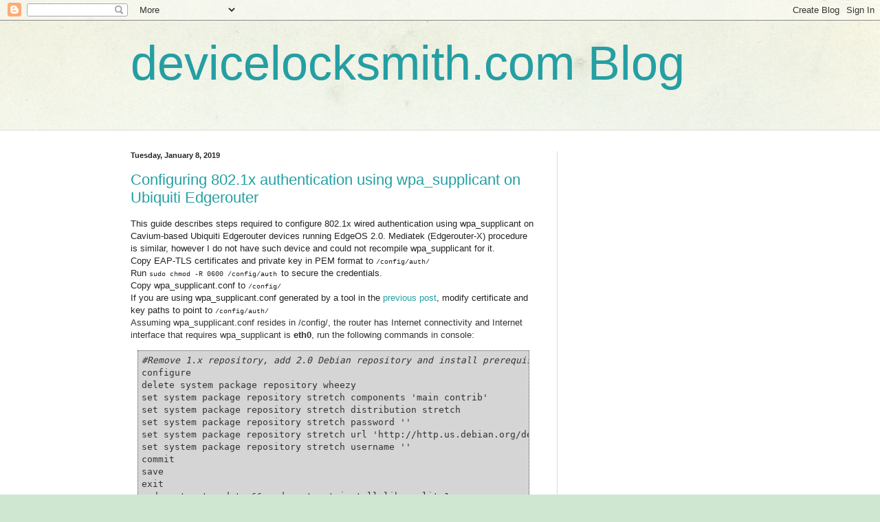

--- FILE ---
content_type: text/html; charset=UTF-8
request_url: https://www.devicelocksmith.com/2019/01/
body_size: 11241
content:
<!DOCTYPE html>
<html class='v2' dir='ltr' lang='en'>
<head>
<link href='https://www.blogger.com/static/v1/widgets/335934321-css_bundle_v2.css' rel='stylesheet' type='text/css'/>
<meta content='width=1100' name='viewport'/>
<meta content='text/html; charset=UTF-8' http-equiv='Content-Type'/>
<meta content='blogger' name='generator'/>
<link href='https://www.devicelocksmith.com/favicon.ico' rel='icon' type='image/x-icon'/>
<link href='https://www.devicelocksmith.com/2019/01/' rel='canonical'/>
<link rel="alternate" type="application/atom+xml" title="devicelocksmith.com Blog - Atom" href="https://www.devicelocksmith.com/feeds/posts/default" />
<link rel="alternate" type="application/rss+xml" title="devicelocksmith.com Blog - RSS" href="https://www.devicelocksmith.com/feeds/posts/default?alt=rss" />
<link rel="service.post" type="application/atom+xml" title="devicelocksmith.com Blog - Atom" href="https://www.blogger.com/feeds/6393405420951996198/posts/default" />
<!--Can't find substitution for tag [blog.ieCssRetrofitLinks]-->
<meta content='https://www.devicelocksmith.com/2019/01/' property='og:url'/>
<meta content='devicelocksmith.com Blog' property='og:title'/>
<meta content='' property='og:description'/>
<title>devicelocksmith.com Blog: January 2019</title>
<style id='page-skin-1' type='text/css'><!--
/*
-----------------------------------------------
Blogger Template Style
Name:     Simple
Designer: Blogger
URL:      www.blogger.com
----------------------------------------------- */
/* Content
----------------------------------------------- */
body {
font: normal normal 12px Arial, Tahoma, Helvetica, FreeSans, sans-serif;
color: #222222;
background: #cfe7d1 url(//themes.googleusercontent.com/image?id=1x_TqXo6-7t6y2ZiuOyQ2Bk6Zod9CTtyKYtRui0IeQJe6hVlJcQiXYG2xQGkxKvl6iZMJ) repeat fixed top center /* Credit: gaffera (https://www.istockphoto.com/googleimages.php?id=4072573&amp;platform=blogger) */;
padding: 0 0 0 0;
background-attachment: scroll;
}
html body .content-outer {
min-width: 0;
max-width: 100%;
width: 100%;
}
h2 {
font-size: 22px;
}
a:link {
text-decoration:none;
color: #249fa3;
}
a:visited {
text-decoration:none;
color: #7c93a1;
}
a:hover {
text-decoration:underline;
color: #5dc2c0;
}
.body-fauxcolumn-outer .fauxcolumn-inner {
background: transparent url(https://resources.blogblog.com/blogblog/data/1kt/simple/body_gradient_tile_light.png) repeat scroll top left;
_background-image: none;
}
.body-fauxcolumn-outer .cap-top {
position: absolute;
z-index: 1;
height: 400px;
width: 100%;
}
.body-fauxcolumn-outer .cap-top .cap-left {
width: 100%;
background: transparent url(https://resources.blogblog.com/blogblog/data/1kt/simple/gradients_light.png) repeat-x scroll top left;
_background-image: none;
}
.content-outer {
-moz-box-shadow: 0 0 0 rgba(0, 0, 0, .15);
-webkit-box-shadow: 0 0 0 rgba(0, 0, 0, .15);
-goog-ms-box-shadow: 0 0 0 #333333;
box-shadow: 0 0 0 rgba(0, 0, 0, .15);
margin-bottom: 1px;
}
.content-inner {
padding: 0 0;
}
.main-outer, .footer-outer {
background-color: #ffffff;
}
/* Header
----------------------------------------------- */
.header-outer {
background: transparent none repeat-x scroll 0 -400px;
_background-image: none;
}
.Header h1 {
font: normal normal 70px Arial, Tahoma, Helvetica, FreeSans, sans-serif;
color: #249fa3;
text-shadow: 0 0 0 rgba(0, 0, 0, .2);
}
.Header h1 a {
color: #249fa3;
}
.Header .description {
font-size: 200%;
color: #444444;
}
.header-inner .Header .titlewrapper {
padding: 22px 30px;
}
.header-inner .Header .descriptionwrapper {
padding: 0 30px;
}
/* Tabs
----------------------------------------------- */
.tabs-inner .section:first-child {
border-top: 0 solid #dddddd;
}
.tabs-inner .section:first-child ul {
margin-top: -0;
border-top: 0 solid #dddddd;
border-left: 0 solid #dddddd;
border-right: 0 solid #dddddd;
}
.tabs-inner .widget ul {
background: transparent none repeat-x scroll 0 -800px;
_background-image: none;
border-bottom: 0 solid #dddddd;
margin-top: 0;
margin-left: -0;
margin-right: -0;
}
.tabs-inner .widget li a {
display: inline-block;
padding: .6em 1em;
font: normal normal 20px Arial, Tahoma, Helvetica, FreeSans, sans-serif;
color: #00818b;
border-left: 0 solid #ffffff;
border-right: 0 solid #dddddd;
}
.tabs-inner .widget li:first-child a {
border-left: none;
}
.tabs-inner .widget li.selected a, .tabs-inner .widget li a:hover {
color: #444444;
background-color: transparent;
text-decoration: none;
}
/* Columns
----------------------------------------------- */
.main-outer {
border-top: 1px solid #dddddd;
}
.fauxcolumn-left-outer .fauxcolumn-inner {
border-right: 1px solid #dddddd;
}
.fauxcolumn-right-outer .fauxcolumn-inner {
border-left: 1px solid #dddddd;
}
/* Headings
----------------------------------------------- */
div.widget > h2,
div.widget h2.title {
margin: 0 0 1em 0;
font: normal bold 11px Arial, Tahoma, Helvetica, FreeSans, sans-serif;
color: #000000;
}
/* Widgets
----------------------------------------------- */
.widget .zippy {
color: #999999;
text-shadow: 2px 2px 1px rgba(0, 0, 0, .1);
}
.widget .popular-posts ul {
list-style: none;
}
/* Posts
----------------------------------------------- */
h2.date-header {
font: normal bold 11px Arial, Tahoma, Helvetica, FreeSans, sans-serif;
}
.date-header span {
background-color: transparent;
color: #222222;
padding: inherit;
letter-spacing: inherit;
margin: inherit;
}
.main-inner {
padding-top: 30px;
padding-bottom: 30px;
}
.main-inner .column-center-inner {
padding: 0 15px;
}
.main-inner .column-center-inner .section {
margin: 0 15px;
}
.post {
margin: 0 0 25px 0;
}
h3.post-title, .comments h4 {
font: normal normal 22px Arial, Tahoma, Helvetica, FreeSans, sans-serif;
margin: .75em 0 0;
}
.post-body {
font-size: 110%;
line-height: 1.4;
position: relative;
}
.post-body img, .post-body .tr-caption-container, .Profile img, .Image img,
.BlogList .item-thumbnail img {
padding: 2px;
background: #ffffff;
border: 1px solid #eeeeee;
-moz-box-shadow: 1px 1px 5px rgba(0, 0, 0, .1);
-webkit-box-shadow: 1px 1px 5px rgba(0, 0, 0, .1);
box-shadow: 1px 1px 5px rgba(0, 0, 0, .1);
}
.post-body img, .post-body .tr-caption-container {
padding: 5px;
}
.post-body .tr-caption-container {
color: #222222;
}
.post-body .tr-caption-container img {
padding: 0;
background: transparent;
border: none;
-moz-box-shadow: 0 0 0 rgba(0, 0, 0, .1);
-webkit-box-shadow: 0 0 0 rgba(0, 0, 0, .1);
box-shadow: 0 0 0 rgba(0, 0, 0, .1);
}
.post-header {
margin: 0 0 1.5em;
line-height: 1.6;
font-size: 90%;
}
.post-footer {
margin: 20px -2px 0;
padding: 5px 10px;
color: #666666;
background-color: #f9f9f9;
border-bottom: 1px solid #eeeeee;
line-height: 1.6;
font-size: 90%;
}
#comments .comment-author {
padding-top: 1.5em;
border-top: 1px solid #dddddd;
background-position: 0 1.5em;
}
#comments .comment-author:first-child {
padding-top: 0;
border-top: none;
}
.avatar-image-container {
margin: .2em 0 0;
}
#comments .avatar-image-container img {
border: 1px solid #eeeeee;
}
/* Comments
----------------------------------------------- */
.comments .comments-content .icon.blog-author {
background-repeat: no-repeat;
background-image: url([data-uri]);
}
.comments .comments-content .loadmore a {
border-top: 1px solid #999999;
border-bottom: 1px solid #999999;
}
.comments .comment-thread.inline-thread {
background-color: #f9f9f9;
}
.comments .continue {
border-top: 2px solid #999999;
}
/* Accents
---------------------------------------------- */
.section-columns td.columns-cell {
border-left: 1px solid #dddddd;
}
.blog-pager {
background: transparent none no-repeat scroll top center;
}
.blog-pager-older-link, .home-link,
.blog-pager-newer-link {
background-color: #ffffff;
padding: 5px;
}
.footer-outer {
border-top: 0 dashed #bbbbbb;
}
/* Mobile
----------------------------------------------- */
body.mobile  {
background-size: auto;
}
.mobile .body-fauxcolumn-outer {
background: transparent none repeat scroll top left;
}
.mobile .body-fauxcolumn-outer .cap-top {
background-size: 100% auto;
}
.mobile .content-outer {
-webkit-box-shadow: 0 0 3px rgba(0, 0, 0, .15);
box-shadow: 0 0 3px rgba(0, 0, 0, .15);
}
.mobile .tabs-inner .widget ul {
margin-left: 0;
margin-right: 0;
}
.mobile .post {
margin: 0;
}
.mobile .main-inner .column-center-inner .section {
margin: 0;
}
.mobile .date-header span {
padding: 0.1em 10px;
margin: 0 -10px;
}
.mobile h3.post-title {
margin: 0;
}
.mobile .blog-pager {
background: transparent none no-repeat scroll top center;
}
.mobile .footer-outer {
border-top: none;
}
.mobile .main-inner, .mobile .footer-inner {
background-color: #ffffff;
}
.mobile-index-contents {
color: #222222;
}
.mobile-link-button {
background-color: #249fa3;
}
.mobile-link-button a:link, .mobile-link-button a:visited {
color: #ffffff;
}
.mobile .tabs-inner .section:first-child {
border-top: none;
}
.mobile .tabs-inner .PageList .widget-content {
background-color: transparent;
color: #444444;
border-top: 0 solid #dddddd;
border-bottom: 0 solid #dddddd;
}
.mobile .tabs-inner .PageList .widget-content .pagelist-arrow {
border-left: 1px solid #dddddd;
}

--></style>
<style id='template-skin-1' type='text/css'><!--
body {
min-width: 960px;
}
.content-outer, .content-fauxcolumn-outer, .region-inner {
min-width: 960px;
max-width: 960px;
_width: 960px;
}
.main-inner .columns {
padding-left: 0;
padding-right: 310px;
}
.main-inner .fauxcolumn-center-outer {
left: 0;
right: 310px;
/* IE6 does not respect left and right together */
_width: expression(this.parentNode.offsetWidth -
parseInt("0") -
parseInt("310px") + 'px');
}
.main-inner .fauxcolumn-left-outer {
width: 0;
}
.main-inner .fauxcolumn-right-outer {
width: 310px;
}
.main-inner .column-left-outer {
width: 0;
right: 100%;
margin-left: -0;
}
.main-inner .column-right-outer {
width: 310px;
margin-right: -310px;
}
#layout {
min-width: 0;
}
#layout .content-outer {
min-width: 0;
width: 800px;
}
#layout .region-inner {
min-width: 0;
width: auto;
}
body#layout div.add_widget {
padding: 8px;
}
body#layout div.add_widget a {
margin-left: 32px;
}
--></style>
<style>
    body {background-image:url(\/\/themes.googleusercontent.com\/image?id=1x_TqXo6-7t6y2ZiuOyQ2Bk6Zod9CTtyKYtRui0IeQJe6hVlJcQiXYG2xQGkxKvl6iZMJ);}
    
@media (max-width: 200px) { body {background-image:url(\/\/themes.googleusercontent.com\/image?id=1x_TqXo6-7t6y2ZiuOyQ2Bk6Zod9CTtyKYtRui0IeQJe6hVlJcQiXYG2xQGkxKvl6iZMJ&options=w200);}}
@media (max-width: 400px) and (min-width: 201px) { body {background-image:url(\/\/themes.googleusercontent.com\/image?id=1x_TqXo6-7t6y2ZiuOyQ2Bk6Zod9CTtyKYtRui0IeQJe6hVlJcQiXYG2xQGkxKvl6iZMJ&options=w400);}}
@media (max-width: 800px) and (min-width: 401px) { body {background-image:url(\/\/themes.googleusercontent.com\/image?id=1x_TqXo6-7t6y2ZiuOyQ2Bk6Zod9CTtyKYtRui0IeQJe6hVlJcQiXYG2xQGkxKvl6iZMJ&options=w800);}}
@media (max-width: 1200px) and (min-width: 801px) { body {background-image:url(\/\/themes.googleusercontent.com\/image?id=1x_TqXo6-7t6y2ZiuOyQ2Bk6Zod9CTtyKYtRui0IeQJe6hVlJcQiXYG2xQGkxKvl6iZMJ&options=w1200);}}
/* Last tag covers anything over one higher than the previous max-size cap. */
@media (min-width: 1201px) { body {background-image:url(\/\/themes.googleusercontent.com\/image?id=1x_TqXo6-7t6y2ZiuOyQ2Bk6Zod9CTtyKYtRui0IeQJe6hVlJcQiXYG2xQGkxKvl6iZMJ&options=w1600);}}
  </style>
<link href='https://www.blogger.com/dyn-css/authorization.css?targetBlogID=6393405420951996198&amp;zx=4c43b9bb-4ba1-4997-9717-053e0d627775' media='none' onload='if(media!=&#39;all&#39;)media=&#39;all&#39;' rel='stylesheet'/><noscript><link href='https://www.blogger.com/dyn-css/authorization.css?targetBlogID=6393405420951996198&amp;zx=4c43b9bb-4ba1-4997-9717-053e0d627775' rel='stylesheet'/></noscript>
<meta name='google-adsense-platform-account' content='ca-host-pub-1556223355139109'/>
<meta name='google-adsense-platform-domain' content='blogspot.com'/>

<script async src="https://pagead2.googlesyndication.com/pagead/js/adsbygoogle.js?client=ca-pub-3505107862943896&host=ca-host-pub-1556223355139109" crossorigin="anonymous"></script>

<!-- data-ad-client=ca-pub-3505107862943896 -->

</head>
<body class='loading variant-wide'>
<div class='navbar section' id='navbar' name='Navbar'><div class='widget Navbar' data-version='1' id='Navbar1'><script type="text/javascript">
    function setAttributeOnload(object, attribute, val) {
      if(window.addEventListener) {
        window.addEventListener('load',
          function(){ object[attribute] = val; }, false);
      } else {
        window.attachEvent('onload', function(){ object[attribute] = val; });
      }
    }
  </script>
<div id="navbar-iframe-container"></div>
<script type="text/javascript" src="https://apis.google.com/js/platform.js"></script>
<script type="text/javascript">
      gapi.load("gapi.iframes:gapi.iframes.style.bubble", function() {
        if (gapi.iframes && gapi.iframes.getContext) {
          gapi.iframes.getContext().openChild({
              url: 'https://www.blogger.com/navbar/6393405420951996198?origin\x3dhttps://www.devicelocksmith.com',
              where: document.getElementById("navbar-iframe-container"),
              id: "navbar-iframe"
          });
        }
      });
    </script><script type="text/javascript">
(function() {
var script = document.createElement('script');
script.type = 'text/javascript';
script.src = '//pagead2.googlesyndication.com/pagead/js/google_top_exp.js';
var head = document.getElementsByTagName('head')[0];
if (head) {
head.appendChild(script);
}})();
</script>
</div></div>
<div class='body-fauxcolumns'>
<div class='fauxcolumn-outer body-fauxcolumn-outer'>
<div class='cap-top'>
<div class='cap-left'></div>
<div class='cap-right'></div>
</div>
<div class='fauxborder-left'>
<div class='fauxborder-right'></div>
<div class='fauxcolumn-inner'>
</div>
</div>
<div class='cap-bottom'>
<div class='cap-left'></div>
<div class='cap-right'></div>
</div>
</div>
</div>
<div class='content'>
<div class='content-fauxcolumns'>
<div class='fauxcolumn-outer content-fauxcolumn-outer'>
<div class='cap-top'>
<div class='cap-left'></div>
<div class='cap-right'></div>
</div>
<div class='fauxborder-left'>
<div class='fauxborder-right'></div>
<div class='fauxcolumn-inner'>
</div>
</div>
<div class='cap-bottom'>
<div class='cap-left'></div>
<div class='cap-right'></div>
</div>
</div>
</div>
<div class='content-outer'>
<div class='content-cap-top cap-top'>
<div class='cap-left'></div>
<div class='cap-right'></div>
</div>
<div class='fauxborder-left content-fauxborder-left'>
<div class='fauxborder-right content-fauxborder-right'></div>
<div class='content-inner'>
<header>
<div class='header-outer'>
<div class='header-cap-top cap-top'>
<div class='cap-left'></div>
<div class='cap-right'></div>
</div>
<div class='fauxborder-left header-fauxborder-left'>
<div class='fauxborder-right header-fauxborder-right'></div>
<div class='region-inner header-inner'>
<div class='header section' id='header' name='Header'><div class='widget Header' data-version='1' id='Header1'>
<div id='header-inner'>
<div class='titlewrapper'>
<h1 class='title'>
<a href='https://www.devicelocksmith.com/'>
devicelocksmith.com Blog
</a>
</h1>
</div>
<div class='descriptionwrapper'>
<p class='description'><span>
</span></p>
</div>
</div>
</div></div>
</div>
</div>
<div class='header-cap-bottom cap-bottom'>
<div class='cap-left'></div>
<div class='cap-right'></div>
</div>
</div>
</header>
<div class='tabs-outer'>
<div class='tabs-cap-top cap-top'>
<div class='cap-left'></div>
<div class='cap-right'></div>
</div>
<div class='fauxborder-left tabs-fauxborder-left'>
<div class='fauxborder-right tabs-fauxborder-right'></div>
<div class='region-inner tabs-inner'>
<div class='tabs no-items section' id='crosscol' name='Cross-Column'></div>
<div class='tabs no-items section' id='crosscol-overflow' name='Cross-Column 2'></div>
</div>
</div>
<div class='tabs-cap-bottom cap-bottom'>
<div class='cap-left'></div>
<div class='cap-right'></div>
</div>
</div>
<div class='main-outer'>
<div class='main-cap-top cap-top'>
<div class='cap-left'></div>
<div class='cap-right'></div>
</div>
<div class='fauxborder-left main-fauxborder-left'>
<div class='fauxborder-right main-fauxborder-right'></div>
<div class='region-inner main-inner'>
<div class='columns fauxcolumns'>
<div class='fauxcolumn-outer fauxcolumn-center-outer'>
<div class='cap-top'>
<div class='cap-left'></div>
<div class='cap-right'></div>
</div>
<div class='fauxborder-left'>
<div class='fauxborder-right'></div>
<div class='fauxcolumn-inner'>
</div>
</div>
<div class='cap-bottom'>
<div class='cap-left'></div>
<div class='cap-right'></div>
</div>
</div>
<div class='fauxcolumn-outer fauxcolumn-left-outer'>
<div class='cap-top'>
<div class='cap-left'></div>
<div class='cap-right'></div>
</div>
<div class='fauxborder-left'>
<div class='fauxborder-right'></div>
<div class='fauxcolumn-inner'>
</div>
</div>
<div class='cap-bottom'>
<div class='cap-left'></div>
<div class='cap-right'></div>
</div>
</div>
<div class='fauxcolumn-outer fauxcolumn-right-outer'>
<div class='cap-top'>
<div class='cap-left'></div>
<div class='cap-right'></div>
</div>
<div class='fauxborder-left'>
<div class='fauxborder-right'></div>
<div class='fauxcolumn-inner'>
</div>
</div>
<div class='cap-bottom'>
<div class='cap-left'></div>
<div class='cap-right'></div>
</div>
</div>
<!-- corrects IE6 width calculation -->
<div class='columns-inner'>
<div class='column-center-outer'>
<div class='column-center-inner'>
<div class='main section' id='main' name='Main'><div class='widget Blog' data-version='1' id='Blog1'>
<div class='blog-posts hfeed'>

          <div class="date-outer">
        
<h2 class='date-header'><span>Tuesday, January 8, 2019</span></h2>

          <div class="date-posts">
        
<div class='post-outer'>
<div class='post hentry uncustomized-post-template' itemprop='blogPost' itemscope='itemscope' itemtype='http://schema.org/BlogPosting'>
<meta content='6393405420951996198' itemprop='blogId'/>
<meta content='7646036600797062396' itemprop='postId'/>
<a name='7646036600797062396'></a>
<h3 class='post-title entry-title' itemprop='name'>
<a href='https://www.devicelocksmith.com/2019/01/configuring-8021x-authentication-using.html'>Configuring 802.1x authentication using wpa_supplicant on Ubiquiti Edgerouter</a>
</h3>
<div class='post-header'>
<div class='post-header-line-1'></div>
</div>
<div class='post-body entry-content' id='post-body-7646036600797062396' itemprop='description articleBody'>
<div dir="ltr" style="text-align: left;" trbidi="on">
This guide describes steps required to configure 802.1x wired authentication using wpa_supplicant on Cavium-based Ubiquiti Edgerouter devices running EdgeOS 2.0. Mediatek (Edgerouter-X) procedure is similar, however I do not have such device and could not recompile wpa_supplicant for it.<br />
Copy EAP-TLS certificates and private key in PEM format to <span style="font-family: &quot;courier new&quot; , &quot;courier&quot; , monospace; font-size: x-small;">/config/auth/</span><br />
Run <span style="font-family: &quot;courier new&quot; , &quot;courier&quot; , monospace; font-size: x-small;">sudo chmod -R 0600 /config/auth&nbsp;</span>to secure the credentials.<br />
Copy wpa_supplicant.conf to <span style="font-family: &quot;courier new&quot; , &quot;courier&quot; , monospace; font-size: x-small;">/config/</span><br />
If you are using wpa_supplicant.conf generated by a tool in the <a href="https://www.devicelocksmith.com/2018/12/eap-tls-credentials-decoder-for-nvg-and.html" target="_blank">previous post</a>, modify certificate and key paths to point to&nbsp;<span style="font-family: &quot;courier new&quot; , &quot;courier&quot; , monospace; font-size: x-small;">/config/auth/</span><br />
<div style="border: 0px; box-sizing: border-box; outline: none; padding: 0px; text-align: left; vertical-align: baseline;">
<div style="background-color: white; color: #333333;">
<span style="font-family: inherit;">Assuming&nbsp;wpa_supplicant.conf resides in /config/, the router has Internet connectivity and Internet interface that requires wpa_supplicant is <b>eth0</b>, run the following commands in console:</span></div>
<pre style="background-color: #d5d5d5; border: 1px dotted rgb(85, 85, 85); box-sizing: border-box; color: #333333; font-size: 13px; margin-bottom: 10px; margin-left: 10px; margin-right: 10px; outline: none; overflow-wrap: normal; overflow-x: auto; padding: 5px; vertical-align: baseline;"><em style="border: 0px; box-sizing: border-box; margin: 0px; outline: none; padding: 0px; vertical-align: baseline;">#Remove 1.x repository, add 2.0 Debian repository and install prerequisites</em>
configure
delete system package repository wheezy
set system package repository stretch components 'main contrib'
set system package repository stretch distribution stretch
set system package repository stretch password ''
set system package repository stretch url 'http://http.us.debian.org/debian'
set system package repository stretch username ''
commit
save
exit
sudo apt-get update &amp;&amp; sudo apt-get install libpcsclite1
<em style="border: 0px; box-sizing: border-box; margin: 0px; outline: none; padding: 0px; vertical-align: baseline;">#Download backported Debian Buster wpa_supplicant and install it</em>
curl https://community.ubnt.com/ubnt/attachments/ubnt/EdgeMAX/235525/1/wpasupplicant_2.6-21~bpo9+1_mips.deb.tar.gz -o /tmp/wpasupplicant_2.6-21~bpo9+1_mips.deb.tar.gz
cd /tmp/
tar -xvf ./wpasupplicant_2.6-21~bpo9+1_mips.deb.tar.gz
sudo dpkg -i /tmp/wpasupplicant_2.6-21~bpo9+1_mips.deb
<em style="border: 0px; box-sizing: border-box; margin: 0px; outline: none; padding: 0px; vertical-align: baseline;">#Create symbolic link to wpa_supplicant.conf for <strong style="border: 0px; box-sizing: border-box; margin: 0px; outline: none; padding: 0px; vertical-align: baseline;">eth0</strong></em>
sudo ln -s <strong style="border: 0px; box-sizing: border-box; margin: 0px; outline: none; padding: 0px; vertical-align: baseline;">/config/wpa_supplicant.conf</strong> /etc/wpa_supplicant/wpa_supplicant-wired-<strong style="border: 0px; box-sizing: border-box; margin: 0px; outline: none; padding: 0px; vertical-align: baseline;">eth0</strong>.conf
<em style="border: 0px; box-sizing: border-box; margin: 0px; outline: none; padding: 0px; vertical-align: baseline;">#Disable dbus service and enable wired wpa_supplicant for </em><strong style="border: 0px; box-sizing: border-box; margin: 0px; outline: none; padding: 0px; vertical-align: baseline;"><em style="border: 0px; box-sizing: border-box; margin: 0px; outline: none; padding: 0px; vertical-align: baseline;">eth0</em></strong>
sudo systemctl disable wpa_supplicant.service
sudo systemctl enable wpa_supplicant-wired@<strong style="border: 0px; box-sizing: border-box; margin: 0px; outline: none; padding: 0px; vertical-align: baseline;">eth0</strong>.service
<em style="border: 0px; box-sizing: border-box; margin: 0px; outline: none; padding: 0px; vertical-align: baseline;">#Save DEB packages for future use, allow /etc/ubnt/ubnt-rcS/ubnt-rcS.sh&nbsp;to install them
sudo mkdir -p /config/data/firstboot/install-packages &amp;&amp; &nbsp;cd /config/data/firstboot/install-packages
sudo apt-get download libpcsclite1</em>sudo curl https://community.ubnt.com/ubnt/attachments/ubnt/EdgeMAX/235525/1/wpasupplicant_2.6-21~bpo9+1_mips.deb.tar.gz -o /config/data/firstboot/install-packages/wpasupplicant_2.6-21~bpo9+1_mips.deb.tar.gz
sudo tar -xvf ./wpasupplicant_2.6-21~bpo9+1_mips.deb.tar.gz
sudo rm /config/data/firstboot/install-packages/wpasupplicant_2.6-21~bpo9+1_mips.deb.tar.gz
<i style="border: 0px; box-sizing: border-box; margin: 0px; outline: none; padding: 0px; vertical-align: baseline;">#Recover configuration on EdgeOS upgrade
</i>sudo mkdir -p /config/scripts/firstboot.d/
echo '#!/usr/bin/env bash' | sudo tee -a /config/scripts/firstboot.d/8021x-eth0.sh
echo 'ln -s <strong style="border: 0px; box-sizing: border-box; margin: 0px; outline: none; padding: 0px; vertical-align: baseline;">/config/wpa_supplicant.conf</strong> /etc/wpa_supplicant/wpa_supplicant-wired-<strong style="border: 0px; box-sizing: border-box; margin: 0px; outline: none; padding: 0px; vertical-align: baseline;">eth0</strong>.conf' | sudo tee -a /config/scripts/firstboot.d/8021x-<strong style="border: 0px; box-sizing: border-box; margin: 0px; outline: none; padding: 0px; vertical-align: baseline;">eth0</strong>.sh
echo 'systemctl stop wpa_supplicant.service' | sudo tee -a /config/scripts/firstboot.d/8021x-<strong style="border: 0px; box-sizing: border-box; margin: 0px; outline: none; padding: 0px; vertical-align: baseline;">eth0</strong>.sh
echo 'systemctl disable wpa_supplicant.service' | sudo tee -a /config/scripts/firstboot.d/8021x-<strong style="border: 0px; box-sizing: border-box; margin: 0px; outline: none; padding: 0px; vertical-align: baseline;">eth0</strong>.sh
echo 'systemctl enable wpa_supplicant-wired@<strong style="border: 0px; box-sizing: border-box; margin: 0px; outline: none; padding: 0px; vertical-align: baseline;">eth0</strong>.service' | sudo tee -a /config/scripts/firstboot.d/8021x-<strong style="border: 0px; box-sizing: border-box; margin: 0px; outline: none; padding: 0px; vertical-align: baseline;">eth0</strong>.sh
echo 'systemctl start wpa_supplicant-wired@<strong style="border: 0px; box-sizing: border-box; margin: 0px; outline: none; padding: 0px; vertical-align: baseline;">eth0</strong>.service' | sudo tee -a /config/scripts/firstboot.d/8021x-<strong style="border: 0px; box-sizing: border-box; margin: 0px; outline: none; padding: 0px; vertical-align: baseline;">eth0</strong>.sh
sudo chmod 0744 /config/scripts/firstboot.d/8021x-<strong style="border: 0px; box-sizing: border-box; margin: 0px; outline: none; padding: 0px; vertical-align: baseline;">eth0</strong>.sh
reboot</pre>
<div style="background-color: #d5d5d5; border: 0px; box-sizing: border-box; color: #333333; font-family: Lato, sans-serif; font-size: 13px; outline: none; padding: 0px; vertical-align: baseline;">
<br /></div>
</div>
</div>
<div style='clear: both;'></div>
</div>
<div class='post-footer'>
<div class='post-footer-line post-footer-line-1'>
<span class='post-author vcard'>
</span>
<span class='post-timestamp'>
at
<meta content='https://www.devicelocksmith.com/2019/01/configuring-8021x-authentication-using.html' itemprop='url'/>
<a class='timestamp-link' href='https://www.devicelocksmith.com/2019/01/configuring-8021x-authentication-using.html' rel='bookmark' title='permanent link'><abbr class='published' itemprop='datePublished' title='2019-01-08T23:52:00-06:00'>January 08, 2019</abbr></a>
</span>
<span class='post-comment-link'>
<a class='comment-link' href='https://www.devicelocksmith.com/2019/01/configuring-8021x-authentication-using.html#comment-form' onclick=''>
81 comments:
  </a>
</span>
<span class='post-icons'>
<span class='item-control blog-admin pid-196731993'>
<a href='https://www.blogger.com/post-edit.g?blogID=6393405420951996198&postID=7646036600797062396&from=pencil' title='Edit Post'>
<img alt='' class='icon-action' height='18' src='https://resources.blogblog.com/img/icon18_edit_allbkg.gif' width='18'/>
</a>
</span>
</span>
<div class='post-share-buttons goog-inline-block'>
<a class='goog-inline-block share-button sb-email' href='https://www.blogger.com/share-post.g?blogID=6393405420951996198&postID=7646036600797062396&target=email' target='_blank' title='Email This'><span class='share-button-link-text'>Email This</span></a><a class='goog-inline-block share-button sb-blog' href='https://www.blogger.com/share-post.g?blogID=6393405420951996198&postID=7646036600797062396&target=blog' onclick='window.open(this.href, "_blank", "height=270,width=475"); return false;' target='_blank' title='BlogThis!'><span class='share-button-link-text'>BlogThis!</span></a><a class='goog-inline-block share-button sb-twitter' href='https://www.blogger.com/share-post.g?blogID=6393405420951996198&postID=7646036600797062396&target=twitter' target='_blank' title='Share to X'><span class='share-button-link-text'>Share to X</span></a><a class='goog-inline-block share-button sb-facebook' href='https://www.blogger.com/share-post.g?blogID=6393405420951996198&postID=7646036600797062396&target=facebook' onclick='window.open(this.href, "_blank", "height=430,width=640"); return false;' target='_blank' title='Share to Facebook'><span class='share-button-link-text'>Share to Facebook</span></a><a class='goog-inline-block share-button sb-pinterest' href='https://www.blogger.com/share-post.g?blogID=6393405420951996198&postID=7646036600797062396&target=pinterest' target='_blank' title='Share to Pinterest'><span class='share-button-link-text'>Share to Pinterest</span></a>
</div>
</div>
<div class='post-footer-line post-footer-line-2'>
<span class='post-labels'>
</span>
</div>
<div class='post-footer-line post-footer-line-3'>
<span class='post-location'>
</span>
</div>
</div>
</div>
</div>

        </div></div>
      
</div>
<div class='blog-pager' id='blog-pager'>
<span id='blog-pager-newer-link'>
<a class='blog-pager-newer-link' href='https://www.devicelocksmith.com/' id='Blog1_blog-pager-newer-link' title='Newer Posts'>Newer Posts</a>
</span>
<span id='blog-pager-older-link'>
<a class='blog-pager-older-link' href='https://www.devicelocksmith.com/search?updated-max=2019-01-08T23:52:00-06:00&max-results=7' id='Blog1_blog-pager-older-link' title='Older Posts'>Older Posts</a>
</span>
<a class='home-link' href='https://www.devicelocksmith.com/'>Home</a>
</div>
<div class='clear'></div>
<div class='blog-feeds'>
<div class='feed-links'>
Subscribe to:
<a class='feed-link' href='https://www.devicelocksmith.com/feeds/posts/default' target='_blank' type='application/atom+xml'>Comments (Atom)</a>
</div>
</div>
</div><div class='widget FeaturedPost' data-version='1' id='FeaturedPost1'>
<div class='post-summary'>
<h3><a href='https://www.devicelocksmith.com/2021/11/making-work-with-emmc-interposer.html'>Making work with eMMC interposer slightly more convenient</a></h3>
<p>
In one of the previous posts I have described eMMC interposer and how it can help with modifications of the device firmware without having t...
</p>
<img class='image' src='https://blogger.googleusercontent.com/img/b/R29vZ2xl/AVvXsEjg5yvuqokNLDWFIsmlUkqcAxUyTqwSU8tcNpp_54T_WRwV32TX91C6IGTiPUVWuS58UmN3zrtppS4g6Ppvz3AgmsmnJQDk3Vam8l-ybZm_kr8YQdEs7C62gxJdpqT6SBWy1audnFCON48/w409-h545/PXL_20211109_034545189.jpg'/>
</div>
<style type='text/css'>
    .image {
      width: 100%;
    }
  </style>
<div class='clear'></div>
</div><div class='widget PopularPosts' data-version='1' id='PopularPosts1'>
<div class='widget-content popular-posts'>
<ul>
<li>
<div class='item-content'>
<div class='item-thumbnail'>
<a href='https://www.devicelocksmith.com/2018/12/eap-tls-credentials-decoder-for-nvg-and.html' target='_blank'>
<img alt='' border='0' src='https://blogger.googleusercontent.com/img/b/R29vZ2xl/AVvXsEiUOKeKnPZjgyDe8-6WxPREg-pupTTt5vfARxqeln-a2YnV8XqGyoYwyIQFxI2YTvyo1e3Uxkdj2hPyHzmmXnFN9uqH3JxG1I_3uj04vBnjXkn__4V04e8Y9Ha3O-P1IWZxHoPboUPTeDU/w72-h72-p-k-no-nu/eapol.png'/>
</a>
</div>
<div class='item-title'><a href='https://www.devicelocksmith.com/2018/12/eap-tls-credentials-decoder-for-nvg-and.html'>EAP-TLS credentials decoder for Nokia, Humax, Motorola and Arris gateways. Ultimate fiber router bypass!</a></div>
<div class='item-snippet'> I have developed a tool that converts EAP-TLS credentials from Nokia/Humax/Arris/Motorola FTTH routers into a format usable by wpa_supplica...</div>
</div>
<div style='clear: both;'></div>
</li>
<li>
<div class='item-content'>
<div class='item-title'><a href='https://www.devicelocksmith.com/2019/01/configuring-8021x-authentication-using.html'>Configuring 802.1x authentication using wpa_supplicant on Ubiquiti Edgerouter</a></div>
<div class='item-snippet'> This guide describes steps required to configure 802.1x wired authentication using wpa_supplicant on Cavium-based Ubiquiti Edgerouter devic...</div>
</div>
<div style='clear: both;'></div>
</li>
<li>
<div class='item-content'>
<div class='item-title'><a href='https://www.devicelocksmith.com/2021/09/changing-xgs-pon-factory-settings-for.html'>Changing XGS-PON factory settings for Zyxel PM7516-R0</a></div>
<div class='item-snippet'>I was able to get ZYXEL XGS-PON 10GE ONT for less than $50 on eBay. I have no real use for it, but I was wondering how difficult it is to ch...</div>
</div>
<div style='clear: both;'></div>
</li>
</ul>
<div class='clear'></div>
</div>
</div></div>
</div>
</div>
<div class='column-left-outer'>
<div class='column-left-inner'>
<aside>
</aside>
</div>
</div>
<div class='column-right-outer'>
<div class='column-right-inner'>
<aside>
<div class='sidebar section' id='sidebar-right-1'><div class='widget AdSense' data-version='1' id='AdSense1'>
<div class='widget-content'>
<script async src="https://pagead2.googlesyndication.com/pagead/js/adsbygoogle.js"></script>
<!-- dd1bf1b8fbde6e004daf65157ebc4972_sidebar-right-1_AdSense1_1x1_as -->
<ins class="adsbygoogle"
     style="display:block"
     data-ad-client="ca-pub-3505107862943896"
     data-ad-host="ca-host-pub-1556223355139109"
     data-ad-slot="2819839922"
     data-ad-format="auto"
     data-full-width-responsive="true"></ins>
<script>
(adsbygoogle = window.adsbygoogle || []).push({});
</script>
<div class='clear'></div>
</div>
</div><div class='widget Profile' data-version='1' id='Profile1'>
<h2>About Me</h2>
<div class='widget-content'>
<a href='https://www.blogger.com/profile/00961510797073677343'><img alt='My photo' class='profile-img' height='80' src='//blogger.googleusercontent.com/img/b/R29vZ2xl/AVvXsEjj3kKt9J6yCGpg1wJBFd0c2G7BM8FqDaP4n0TyIiNwgCcE3FtYiPWQq5MacVh6JfkS8ZhqqPuuE4_jCJtA5TNAp30fOWQibr9QNzEDcnNaopGL1xTCK9RCn6zWM6NocQ/s113/profile_picture.jpg' width='72'/></a>
<dl class='profile-datablock'>
<dt class='profile-data'>
<a class='profile-name-link g-profile' href='https://www.blogger.com/profile/00961510797073677343' rel='author' style='background-image: url(//www.blogger.com/img/logo-16.png);'>
Sergey
</a>
</dt>
</dl>
<a class='profile-link' href='https://www.blogger.com/profile/00961510797073677343' rel='author'>View my complete profile</a>
<div class='clear'></div>
</div>
</div><div class='widget BlogSearch' data-version='1' id='BlogSearch1'>
<h2 class='title'>Search This Blog</h2>
<div class='widget-content'>
<div id='BlogSearch1_form'>
<form action='https://www.devicelocksmith.com/search' class='gsc-search-box' target='_top'>
<table cellpadding='0' cellspacing='0' class='gsc-search-box'>
<tbody>
<tr>
<td class='gsc-input'>
<input autocomplete='off' class='gsc-input' name='q' size='10' title='search' type='text' value=''/>
</td>
<td class='gsc-search-button'>
<input class='gsc-search-button' title='search' type='submit' value='Search'/>
</td>
</tr>
</tbody>
</table>
</form>
</div>
</div>
<div class='clear'></div>
</div><div class='widget PageList' data-version='1' id='PageList1'>
<div class='widget-content'>
<ul>
<li>
<a href='https://www.devicelocksmith.com/'>Home</a>
</li>
</ul>
<div class='clear'></div>
</div>
</div></div>
<table border='0' cellpadding='0' cellspacing='0' class='section-columns columns-2'>
<tbody>
<tr>
<td class='first columns-cell'>
<div class='sidebar no-items section' id='sidebar-right-2-1'></div>
</td>
<td class='columns-cell'>
<div class='sidebar section' id='sidebar-right-2-2'><div class='widget Label' data-version='1' id='Label1'>
<h2>Labels</h2>
<div class='widget-content list-label-widget-content'>
<ul>
<li>
<a dir='ltr' href='https://www.devicelocksmith.com/search/label/802.1p'>802.1p</a>
</li>
<li>
<a dir='ltr' href='https://www.devicelocksmith.com/search/label/802.1q'>802.1q</a>
</li>
<li>
<a dir='ltr' href='https://www.devicelocksmith.com/search/label/BGA153'>BGA153</a>
</li>
<li>
<a dir='ltr' href='https://www.devicelocksmith.com/search/label/BMW'>BMW</a>
</li>
<li>
<a dir='ltr' href='https://www.devicelocksmith.com/search/label/EAP-TLS'>EAP-TLS</a>
</li>
<li>
<a dir='ltr' href='https://www.devicelocksmith.com/search/label/eMMC'>eMMC</a>
</li>
<li>
<a dir='ltr' href='https://www.devicelocksmith.com/search/label/EVO'>EVO</a>
</li>
<li>
<a dir='ltr' href='https://www.devicelocksmith.com/search/label/Fiber'>Fiber</a>
</li>
<li>
<a dir='ltr' href='https://www.devicelocksmith.com/search/label/Firmware'>Firmware</a>
</li>
<li>
<a dir='ltr' href='https://www.devicelocksmith.com/search/label/Interposer'>Interposer</a>
</li>
<li>
<a dir='ltr' href='https://www.devicelocksmith.com/search/label/NBT'>NBT</a>
</li>
<li>
<a dir='ltr' href='https://www.devicelocksmith.com/search/label/ODROID'>ODROID</a>
</li>
<li>
<a dir='ltr' href='https://www.devicelocksmith.com/search/label/Security%20Certificate'>Security Certificate</a>
</li>
<li>
<a dir='ltr' href='https://www.devicelocksmith.com/search/label/wpa_supplicant'>wpa_supplicant</a>
</li>
</ul>
<div class='clear'></div>
</div>
</div></div>
</td>
</tr>
</tbody>
</table>
<div class='sidebar section' id='sidebar-right-3'><div class='widget BlogArchive' data-version='1' id='BlogArchive1'>
<h2>Blog Archive</h2>
<div class='widget-content'>
<div id='ArchiveList'>
<div id='BlogArchive1_ArchiveList'>
<ul class='flat'>
<li class='archivedate'>
<a href='https://www.devicelocksmith.com/2021/11/'>November 2021</a> (1)
      </li>
<li class='archivedate'>
<a href='https://www.devicelocksmith.com/2021/09/'>September 2021</a> (2)
      </li>
<li class='archivedate'>
<a href='https://www.devicelocksmith.com/2021/07/'>July 2021</a> (1)
      </li>
<li class='archivedate'>
<a href='https://www.devicelocksmith.com/2020/06/'>June 2020</a> (1)
      </li>
<li class='archivedate'>
<a href='https://www.devicelocksmith.com/2019/11/'>November 2019</a> (2)
      </li>
<li class='archivedate'>
<a href='https://www.devicelocksmith.com/2019/01/'>January 2019</a> (1)
      </li>
<li class='archivedate'>
<a href='https://www.devicelocksmith.com/2018/12/'>December 2018</a> (3)
      </li>
</ul>
</div>
</div>
<div class='clear'></div>
</div>
</div></div>
</aside>
</div>
</div>
</div>
<div style='clear: both'></div>
<!-- columns -->
</div>
<!-- main -->
</div>
</div>
<div class='main-cap-bottom cap-bottom'>
<div class='cap-left'></div>
<div class='cap-right'></div>
</div>
</div>
<footer>
<div class='footer-outer'>
<div class='footer-cap-top cap-top'>
<div class='cap-left'></div>
<div class='cap-right'></div>
</div>
<div class='fauxborder-left footer-fauxborder-left'>
<div class='fauxborder-right footer-fauxborder-right'></div>
<div class='region-inner footer-inner'>
<div class='foot section' id='footer-1'><div class='widget AdSense' data-version='1' id='AdSense2'>
<div class='widget-content'>
<script async src="https://pagead2.googlesyndication.com/pagead/js/adsbygoogle.js"></script>
<!-- dd1bf1b8fbde6e004daf65157ebc4972_footer-1_AdSense2_1x1_as -->
<ins class="adsbygoogle"
     style="display:block"
     data-ad-client="ca-pub-3505107862943896"
     data-ad-host="ca-host-pub-1556223355139109"
     data-ad-slot="7875826956"
     data-ad-format="auto"
     data-full-width-responsive="true"></ins>
<script>
(adsbygoogle = window.adsbygoogle || []).push({});
</script>
<div class='clear'></div>
</div>
</div></div>
<table border='0' cellpadding='0' cellspacing='0' class='section-columns columns-2'>
<tbody>
<tr>
<td class='first columns-cell'>
<div class='foot no-items section' id='footer-2-1'></div>
</td>
<td class='columns-cell'>
<div class='foot no-items section' id='footer-2-2'></div>
</td>
</tr>
</tbody>
</table>
<!-- outside of the include in order to lock Attribution widget -->
<div class='foot section' id='footer-3' name='Footer'><div class='widget Attribution' data-version='1' id='Attribution1'>
<div class='widget-content' style='text-align: center;'>
Simple theme. Theme images by <a href='https://www.istockphoto.com/googleimages.php?id=4072573&amp;platform=blogger&langregion=en' target='_blank'>gaffera</a>. Powered by <a href='https://www.blogger.com' target='_blank'>Blogger</a>.
</div>
<div class='clear'></div>
</div></div>
</div>
</div>
<div class='footer-cap-bottom cap-bottom'>
<div class='cap-left'></div>
<div class='cap-right'></div>
</div>
</div>
</footer>
<!-- content -->
</div>
</div>
<div class='content-cap-bottom cap-bottom'>
<div class='cap-left'></div>
<div class='cap-right'></div>
</div>
</div>
</div>
<script type='text/javascript'>
    window.setTimeout(function() {
        document.body.className = document.body.className.replace('loading', '');
      }, 10);
  </script>

<script type="text/javascript" src="https://www.blogger.com/static/v1/widgets/3845888474-widgets.js"></script>
<script type='text/javascript'>
window['__wavt'] = 'AOuZoY6A-hE-Dr5jFtN8I4J_ATtsalrIiw:1768777541340';_WidgetManager._Init('//www.blogger.com/rearrange?blogID\x3d6393405420951996198','//www.devicelocksmith.com/2019/01/','6393405420951996198');
_WidgetManager._SetDataContext([{'name': 'blog', 'data': {'blogId': '6393405420951996198', 'title': 'devicelocksmith.com Blog', 'url': 'https://www.devicelocksmith.com/2019/01/', 'canonicalUrl': 'https://www.devicelocksmith.com/2019/01/', 'homepageUrl': 'https://www.devicelocksmith.com/', 'searchUrl': 'https://www.devicelocksmith.com/search', 'canonicalHomepageUrl': 'https://www.devicelocksmith.com/', 'blogspotFaviconUrl': 'https://www.devicelocksmith.com/favicon.ico', 'bloggerUrl': 'https://www.blogger.com', 'hasCustomDomain': true, 'httpsEnabled': true, 'enabledCommentProfileImages': true, 'gPlusViewType': 'FILTERED_POSTMOD', 'adultContent': false, 'analyticsAccountNumber': '', 'encoding': 'UTF-8', 'locale': 'en', 'localeUnderscoreDelimited': 'en', 'languageDirection': 'ltr', 'isPrivate': false, 'isMobile': false, 'isMobileRequest': false, 'mobileClass': '', 'isPrivateBlog': false, 'isDynamicViewsAvailable': true, 'feedLinks': '\x3clink rel\x3d\x22alternate\x22 type\x3d\x22application/atom+xml\x22 title\x3d\x22devicelocksmith.com Blog - Atom\x22 href\x3d\x22https://www.devicelocksmith.com/feeds/posts/default\x22 /\x3e\n\x3clink rel\x3d\x22alternate\x22 type\x3d\x22application/rss+xml\x22 title\x3d\x22devicelocksmith.com Blog - RSS\x22 href\x3d\x22https://www.devicelocksmith.com/feeds/posts/default?alt\x3drss\x22 /\x3e\n\x3clink rel\x3d\x22service.post\x22 type\x3d\x22application/atom+xml\x22 title\x3d\x22devicelocksmith.com Blog - Atom\x22 href\x3d\x22https://www.blogger.com/feeds/6393405420951996198/posts/default\x22 /\x3e\n', 'meTag': '', 'adsenseClientId': 'ca-pub-3505107862943896', 'adsenseHostId': 'ca-host-pub-1556223355139109', 'adsenseHasAds': true, 'adsenseAutoAds': true, 'boqCommentIframeForm': true, 'loginRedirectParam': '', 'view': '', 'dynamicViewsCommentsSrc': '//www.blogblog.com/dynamicviews/4224c15c4e7c9321/js/comments.js', 'dynamicViewsScriptSrc': '//www.blogblog.com/dynamicviews/2dfa401275732ff9', 'plusOneApiSrc': 'https://apis.google.com/js/platform.js', 'disableGComments': true, 'interstitialAccepted': false, 'sharing': {'platforms': [{'name': 'Get link', 'key': 'link', 'shareMessage': 'Get link', 'target': ''}, {'name': 'Facebook', 'key': 'facebook', 'shareMessage': 'Share to Facebook', 'target': 'facebook'}, {'name': 'BlogThis!', 'key': 'blogThis', 'shareMessage': 'BlogThis!', 'target': 'blog'}, {'name': 'X', 'key': 'twitter', 'shareMessage': 'Share to X', 'target': 'twitter'}, {'name': 'Pinterest', 'key': 'pinterest', 'shareMessage': 'Share to Pinterest', 'target': 'pinterest'}, {'name': 'Email', 'key': 'email', 'shareMessage': 'Email', 'target': 'email'}], 'disableGooglePlus': true, 'googlePlusShareButtonWidth': 0, 'googlePlusBootstrap': '\x3cscript type\x3d\x22text/javascript\x22\x3ewindow.___gcfg \x3d {\x27lang\x27: \x27en\x27};\x3c/script\x3e'}, 'hasCustomJumpLinkMessage': false, 'jumpLinkMessage': 'Read more', 'pageType': 'archive', 'pageName': 'January 2019', 'pageTitle': 'devicelocksmith.com Blog: January 2019'}}, {'name': 'features', 'data': {}}, {'name': 'messages', 'data': {'edit': 'Edit', 'linkCopiedToClipboard': 'Link copied to clipboard!', 'ok': 'Ok', 'postLink': 'Post Link'}}, {'name': 'template', 'data': {'name': 'Simple', 'localizedName': 'Simple', 'isResponsive': false, 'isAlternateRendering': false, 'isCustom': false, 'variant': 'wide', 'variantId': 'wide'}}, {'name': 'view', 'data': {'classic': {'name': 'classic', 'url': '?view\x3dclassic'}, 'flipcard': {'name': 'flipcard', 'url': '?view\x3dflipcard'}, 'magazine': {'name': 'magazine', 'url': '?view\x3dmagazine'}, 'mosaic': {'name': 'mosaic', 'url': '?view\x3dmosaic'}, 'sidebar': {'name': 'sidebar', 'url': '?view\x3dsidebar'}, 'snapshot': {'name': 'snapshot', 'url': '?view\x3dsnapshot'}, 'timeslide': {'name': 'timeslide', 'url': '?view\x3dtimeslide'}, 'isMobile': false, 'title': 'devicelocksmith.com Blog', 'description': '', 'url': 'https://www.devicelocksmith.com/2019/01/', 'type': 'feed', 'isSingleItem': false, 'isMultipleItems': true, 'isError': false, 'isPage': false, 'isPost': false, 'isHomepage': false, 'isArchive': true, 'isLabelSearch': false, 'archive': {'year': 2019, 'month': 1, 'rangeMessage': 'Showing posts from January, 2019'}}}]);
_WidgetManager._RegisterWidget('_NavbarView', new _WidgetInfo('Navbar1', 'navbar', document.getElementById('Navbar1'), {}, 'displayModeFull'));
_WidgetManager._RegisterWidget('_HeaderView', new _WidgetInfo('Header1', 'header', document.getElementById('Header1'), {}, 'displayModeFull'));
_WidgetManager._RegisterWidget('_BlogView', new _WidgetInfo('Blog1', 'main', document.getElementById('Blog1'), {'cmtInteractionsEnabled': false, 'lightboxEnabled': true, 'lightboxModuleUrl': 'https://www.blogger.com/static/v1/jsbin/4049919853-lbx.js', 'lightboxCssUrl': 'https://www.blogger.com/static/v1/v-css/828616780-lightbox_bundle.css'}, 'displayModeFull'));
_WidgetManager._RegisterWidget('_FeaturedPostView', new _WidgetInfo('FeaturedPost1', 'main', document.getElementById('FeaturedPost1'), {}, 'displayModeFull'));
_WidgetManager._RegisterWidget('_PopularPostsView', new _WidgetInfo('PopularPosts1', 'main', document.getElementById('PopularPosts1'), {}, 'displayModeFull'));
_WidgetManager._RegisterWidget('_AdSenseView', new _WidgetInfo('AdSense1', 'sidebar-right-1', document.getElementById('AdSense1'), {}, 'displayModeFull'));
_WidgetManager._RegisterWidget('_ProfileView', new _WidgetInfo('Profile1', 'sidebar-right-1', document.getElementById('Profile1'), {}, 'displayModeFull'));
_WidgetManager._RegisterWidget('_BlogSearchView', new _WidgetInfo('BlogSearch1', 'sidebar-right-1', document.getElementById('BlogSearch1'), {}, 'displayModeFull'));
_WidgetManager._RegisterWidget('_PageListView', new _WidgetInfo('PageList1', 'sidebar-right-1', document.getElementById('PageList1'), {'title': '', 'links': [{'isCurrentPage': false, 'href': 'https://www.devicelocksmith.com/', 'title': 'Home'}], 'mobile': false, 'showPlaceholder': true, 'hasCurrentPage': false}, 'displayModeFull'));
_WidgetManager._RegisterWidget('_LabelView', new _WidgetInfo('Label1', 'sidebar-right-2-2', document.getElementById('Label1'), {}, 'displayModeFull'));
_WidgetManager._RegisterWidget('_BlogArchiveView', new _WidgetInfo('BlogArchive1', 'sidebar-right-3', document.getElementById('BlogArchive1'), {'languageDirection': 'ltr', 'loadingMessage': 'Loading\x26hellip;'}, 'displayModeFull'));
_WidgetManager._RegisterWidget('_AdSenseView', new _WidgetInfo('AdSense2', 'footer-1', document.getElementById('AdSense2'), {}, 'displayModeFull'));
_WidgetManager._RegisterWidget('_AttributionView', new _WidgetInfo('Attribution1', 'footer-3', document.getElementById('Attribution1'), {}, 'displayModeFull'));
</script>
</body>
</html>

--- FILE ---
content_type: text/html; charset=utf-8
request_url: https://www.google.com/recaptcha/api2/aframe
body_size: 267
content:
<!DOCTYPE HTML><html><head><meta http-equiv="content-type" content="text/html; charset=UTF-8"></head><body><script nonce="DlFBKnZsDN3PDYiPCyShcQ">/** Anti-fraud and anti-abuse applications only. See google.com/recaptcha */ try{var clients={'sodar':'https://pagead2.googlesyndication.com/pagead/sodar?'};window.addEventListener("message",function(a){try{if(a.source===window.parent){var b=JSON.parse(a.data);var c=clients[b['id']];if(c){var d=document.createElement('img');d.src=c+b['params']+'&rc='+(localStorage.getItem("rc::a")?sessionStorage.getItem("rc::b"):"");window.document.body.appendChild(d);sessionStorage.setItem("rc::e",parseInt(sessionStorage.getItem("rc::e")||0)+1);localStorage.setItem("rc::h",'1768777544674');}}}catch(b){}});window.parent.postMessage("_grecaptcha_ready", "*");}catch(b){}</script></body></html>